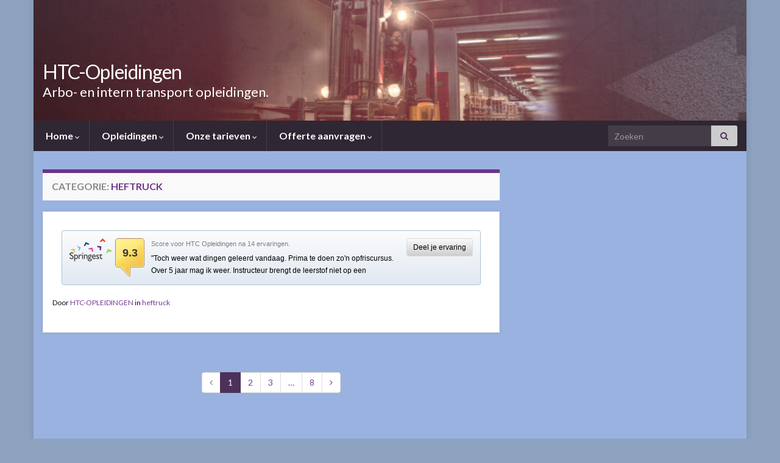

--- FILE ---
content_type: text/html; charset=UTF-8
request_url: https://www.htc-opleidingen.nl/wp/category/heftruck
body_size: 9369
content:
<!DOCTYPE html><!--[if IE 7]>
<html class="ie ie7" lang="nl-NL" prefix="og: http://ogp.me/ns#">
<![endif]-->
<!--[if IE 8]>
<html class="ie ie8" lang="nl-NL" prefix="og: http://ogp.me/ns#">
<![endif]-->
<!--[if !(IE 7) & !(IE 8)]><!-->
<html lang="nl-NL" prefix="og: http://ogp.me/ns#">
<!--<![endif]-->
    <head>
        <meta charset="UTF-8">
        <meta http-equiv="X-UA-Compatible" content="IE=edge">
        <meta name="viewport" content="width=device-width, initial-scale=1">
        <title>heftruck &#8211; HTC-Opleidingen</title>
<meta name='robots' content='max-image-preview:large' />
<link rel="alternate" type="application/rss+xml" title="HTC-Opleidingen &raquo; feed" href="https://www.htc-opleidingen.nl/wp/feed" />
<link rel="alternate" type="application/rss+xml" title="HTC-Opleidingen &raquo; reacties feed" href="https://www.htc-opleidingen.nl/wp/comments/feed" />
<link rel="alternate" type="application/rss+xml" title="HTC-Opleidingen &raquo; heftruck categorie feed" href="https://www.htc-opleidingen.nl/wp/category/heftruck/feed" />
<style id='wp-img-auto-sizes-contain-inline-css' type='text/css'>
img:is([sizes=auto i],[sizes^="auto," i]){contain-intrinsic-size:3000px 1500px}
/*# sourceURL=wp-img-auto-sizes-contain-inline-css */
</style>
<link rel='stylesheet' id='jquery.slimbox-css' href='https://www.htc-opleidingen.nl/wp/wp-content/plugins/slimbox/stylesheets/jquery.slimbox.css?ver=2.03' type='text/css' media='all' />
<style id='wp-emoji-styles-inline-css' type='text/css'>

	img.wp-smiley, img.emoji {
		display: inline !important;
		border: none !important;
		box-shadow: none !important;
		height: 1em !important;
		width: 1em !important;
		margin: 0 0.07em !important;
		vertical-align: -0.1em !important;
		background: none !important;
		padding: 0 !important;
	}
/*# sourceURL=wp-emoji-styles-inline-css */
</style>
<link rel='stylesheet' id='wp-block-library-css' href='https://www.htc-opleidingen.nl/wp/wp-includes/css/dist/block-library/style.min.css?ver=6.9' type='text/css' media='all' />
<style id='global-styles-inline-css' type='text/css'>
:root{--wp--preset--aspect-ratio--square: 1;--wp--preset--aspect-ratio--4-3: 4/3;--wp--preset--aspect-ratio--3-4: 3/4;--wp--preset--aspect-ratio--3-2: 3/2;--wp--preset--aspect-ratio--2-3: 2/3;--wp--preset--aspect-ratio--16-9: 16/9;--wp--preset--aspect-ratio--9-16: 9/16;--wp--preset--color--black: #000000;--wp--preset--color--cyan-bluish-gray: #abb8c3;--wp--preset--color--white: #ffffff;--wp--preset--color--pale-pink: #f78da7;--wp--preset--color--vivid-red: #cf2e2e;--wp--preset--color--luminous-vivid-orange: #ff6900;--wp--preset--color--luminous-vivid-amber: #fcb900;--wp--preset--color--light-green-cyan: #7bdcb5;--wp--preset--color--vivid-green-cyan: #00d084;--wp--preset--color--pale-cyan-blue: #8ed1fc;--wp--preset--color--vivid-cyan-blue: #0693e3;--wp--preset--color--vivid-purple: #9b51e0;--wp--preset--gradient--vivid-cyan-blue-to-vivid-purple: linear-gradient(135deg,rgb(6,147,227) 0%,rgb(155,81,224) 100%);--wp--preset--gradient--light-green-cyan-to-vivid-green-cyan: linear-gradient(135deg,rgb(122,220,180) 0%,rgb(0,208,130) 100%);--wp--preset--gradient--luminous-vivid-amber-to-luminous-vivid-orange: linear-gradient(135deg,rgb(252,185,0) 0%,rgb(255,105,0) 100%);--wp--preset--gradient--luminous-vivid-orange-to-vivid-red: linear-gradient(135deg,rgb(255,105,0) 0%,rgb(207,46,46) 100%);--wp--preset--gradient--very-light-gray-to-cyan-bluish-gray: linear-gradient(135deg,rgb(238,238,238) 0%,rgb(169,184,195) 100%);--wp--preset--gradient--cool-to-warm-spectrum: linear-gradient(135deg,rgb(74,234,220) 0%,rgb(151,120,209) 20%,rgb(207,42,186) 40%,rgb(238,44,130) 60%,rgb(251,105,98) 80%,rgb(254,248,76) 100%);--wp--preset--gradient--blush-light-purple: linear-gradient(135deg,rgb(255,206,236) 0%,rgb(152,150,240) 100%);--wp--preset--gradient--blush-bordeaux: linear-gradient(135deg,rgb(254,205,165) 0%,rgb(254,45,45) 50%,rgb(107,0,62) 100%);--wp--preset--gradient--luminous-dusk: linear-gradient(135deg,rgb(255,203,112) 0%,rgb(199,81,192) 50%,rgb(65,88,208) 100%);--wp--preset--gradient--pale-ocean: linear-gradient(135deg,rgb(255,245,203) 0%,rgb(182,227,212) 50%,rgb(51,167,181) 100%);--wp--preset--gradient--electric-grass: linear-gradient(135deg,rgb(202,248,128) 0%,rgb(113,206,126) 100%);--wp--preset--gradient--midnight: linear-gradient(135deg,rgb(2,3,129) 0%,rgb(40,116,252) 100%);--wp--preset--font-size--small: 14px;--wp--preset--font-size--medium: 20px;--wp--preset--font-size--large: 20px;--wp--preset--font-size--x-large: 42px;--wp--preset--font-size--tiny: 10px;--wp--preset--font-size--regular: 16px;--wp--preset--font-size--larger: 26px;--wp--preset--spacing--20: 0.44rem;--wp--preset--spacing--30: 0.67rem;--wp--preset--spacing--40: 1rem;--wp--preset--spacing--50: 1.5rem;--wp--preset--spacing--60: 2.25rem;--wp--preset--spacing--70: 3.38rem;--wp--preset--spacing--80: 5.06rem;--wp--preset--shadow--natural: 6px 6px 9px rgba(0, 0, 0, 0.2);--wp--preset--shadow--deep: 12px 12px 50px rgba(0, 0, 0, 0.4);--wp--preset--shadow--sharp: 6px 6px 0px rgba(0, 0, 0, 0.2);--wp--preset--shadow--outlined: 6px 6px 0px -3px rgb(255, 255, 255), 6px 6px rgb(0, 0, 0);--wp--preset--shadow--crisp: 6px 6px 0px rgb(0, 0, 0);}:where(.is-layout-flex){gap: 0.5em;}:where(.is-layout-grid){gap: 0.5em;}body .is-layout-flex{display: flex;}.is-layout-flex{flex-wrap: wrap;align-items: center;}.is-layout-flex > :is(*, div){margin: 0;}body .is-layout-grid{display: grid;}.is-layout-grid > :is(*, div){margin: 0;}:where(.wp-block-columns.is-layout-flex){gap: 2em;}:where(.wp-block-columns.is-layout-grid){gap: 2em;}:where(.wp-block-post-template.is-layout-flex){gap: 1.25em;}:where(.wp-block-post-template.is-layout-grid){gap: 1.25em;}.has-black-color{color: var(--wp--preset--color--black) !important;}.has-cyan-bluish-gray-color{color: var(--wp--preset--color--cyan-bluish-gray) !important;}.has-white-color{color: var(--wp--preset--color--white) !important;}.has-pale-pink-color{color: var(--wp--preset--color--pale-pink) !important;}.has-vivid-red-color{color: var(--wp--preset--color--vivid-red) !important;}.has-luminous-vivid-orange-color{color: var(--wp--preset--color--luminous-vivid-orange) !important;}.has-luminous-vivid-amber-color{color: var(--wp--preset--color--luminous-vivid-amber) !important;}.has-light-green-cyan-color{color: var(--wp--preset--color--light-green-cyan) !important;}.has-vivid-green-cyan-color{color: var(--wp--preset--color--vivid-green-cyan) !important;}.has-pale-cyan-blue-color{color: var(--wp--preset--color--pale-cyan-blue) !important;}.has-vivid-cyan-blue-color{color: var(--wp--preset--color--vivid-cyan-blue) !important;}.has-vivid-purple-color{color: var(--wp--preset--color--vivid-purple) !important;}.has-black-background-color{background-color: var(--wp--preset--color--black) !important;}.has-cyan-bluish-gray-background-color{background-color: var(--wp--preset--color--cyan-bluish-gray) !important;}.has-white-background-color{background-color: var(--wp--preset--color--white) !important;}.has-pale-pink-background-color{background-color: var(--wp--preset--color--pale-pink) !important;}.has-vivid-red-background-color{background-color: var(--wp--preset--color--vivid-red) !important;}.has-luminous-vivid-orange-background-color{background-color: var(--wp--preset--color--luminous-vivid-orange) !important;}.has-luminous-vivid-amber-background-color{background-color: var(--wp--preset--color--luminous-vivid-amber) !important;}.has-light-green-cyan-background-color{background-color: var(--wp--preset--color--light-green-cyan) !important;}.has-vivid-green-cyan-background-color{background-color: var(--wp--preset--color--vivid-green-cyan) !important;}.has-pale-cyan-blue-background-color{background-color: var(--wp--preset--color--pale-cyan-blue) !important;}.has-vivid-cyan-blue-background-color{background-color: var(--wp--preset--color--vivid-cyan-blue) !important;}.has-vivid-purple-background-color{background-color: var(--wp--preset--color--vivid-purple) !important;}.has-black-border-color{border-color: var(--wp--preset--color--black) !important;}.has-cyan-bluish-gray-border-color{border-color: var(--wp--preset--color--cyan-bluish-gray) !important;}.has-white-border-color{border-color: var(--wp--preset--color--white) !important;}.has-pale-pink-border-color{border-color: var(--wp--preset--color--pale-pink) !important;}.has-vivid-red-border-color{border-color: var(--wp--preset--color--vivid-red) !important;}.has-luminous-vivid-orange-border-color{border-color: var(--wp--preset--color--luminous-vivid-orange) !important;}.has-luminous-vivid-amber-border-color{border-color: var(--wp--preset--color--luminous-vivid-amber) !important;}.has-light-green-cyan-border-color{border-color: var(--wp--preset--color--light-green-cyan) !important;}.has-vivid-green-cyan-border-color{border-color: var(--wp--preset--color--vivid-green-cyan) !important;}.has-pale-cyan-blue-border-color{border-color: var(--wp--preset--color--pale-cyan-blue) !important;}.has-vivid-cyan-blue-border-color{border-color: var(--wp--preset--color--vivid-cyan-blue) !important;}.has-vivid-purple-border-color{border-color: var(--wp--preset--color--vivid-purple) !important;}.has-vivid-cyan-blue-to-vivid-purple-gradient-background{background: var(--wp--preset--gradient--vivid-cyan-blue-to-vivid-purple) !important;}.has-light-green-cyan-to-vivid-green-cyan-gradient-background{background: var(--wp--preset--gradient--light-green-cyan-to-vivid-green-cyan) !important;}.has-luminous-vivid-amber-to-luminous-vivid-orange-gradient-background{background: var(--wp--preset--gradient--luminous-vivid-amber-to-luminous-vivid-orange) !important;}.has-luminous-vivid-orange-to-vivid-red-gradient-background{background: var(--wp--preset--gradient--luminous-vivid-orange-to-vivid-red) !important;}.has-very-light-gray-to-cyan-bluish-gray-gradient-background{background: var(--wp--preset--gradient--very-light-gray-to-cyan-bluish-gray) !important;}.has-cool-to-warm-spectrum-gradient-background{background: var(--wp--preset--gradient--cool-to-warm-spectrum) !important;}.has-blush-light-purple-gradient-background{background: var(--wp--preset--gradient--blush-light-purple) !important;}.has-blush-bordeaux-gradient-background{background: var(--wp--preset--gradient--blush-bordeaux) !important;}.has-luminous-dusk-gradient-background{background: var(--wp--preset--gradient--luminous-dusk) !important;}.has-pale-ocean-gradient-background{background: var(--wp--preset--gradient--pale-ocean) !important;}.has-electric-grass-gradient-background{background: var(--wp--preset--gradient--electric-grass) !important;}.has-midnight-gradient-background{background: var(--wp--preset--gradient--midnight) !important;}.has-small-font-size{font-size: var(--wp--preset--font-size--small) !important;}.has-medium-font-size{font-size: var(--wp--preset--font-size--medium) !important;}.has-large-font-size{font-size: var(--wp--preset--font-size--large) !important;}.has-x-large-font-size{font-size: var(--wp--preset--font-size--x-large) !important;}
/*# sourceURL=global-styles-inline-css */
</style>

<style id='classic-theme-styles-inline-css' type='text/css'>
/*! This file is auto-generated */
.wp-block-button__link{color:#fff;background-color:#32373c;border-radius:9999px;box-shadow:none;text-decoration:none;padding:calc(.667em + 2px) calc(1.333em + 2px);font-size:1.125em}.wp-block-file__button{background:#32373c;color:#fff;text-decoration:none}
/*# sourceURL=/wp-includes/css/classic-themes.min.css */
</style>
<link rel='stylesheet' id='bootstrap-css' href='https://www.htc-opleidingen.nl/wp/wp-content/themes/graphene/bootstrap/css/bootstrap.min.css?ver=6.9' type='text/css' media='all' />
<link rel='stylesheet' id='font-awesome-css' href='https://www.htc-opleidingen.nl/wp/wp-content/themes/graphene/fonts/font-awesome/css/font-awesome.min.css?ver=6.9' type='text/css' media='all' />
<link rel='stylesheet' id='graphene-css' href='https://www.htc-opleidingen.nl/wp/wp-content/themes/graphene/style.css?ver=2.9.4' type='text/css' media='screen' />
<link rel='stylesheet' id='graphene-responsive-css' href='https://www.htc-opleidingen.nl/wp/wp-content/themes/graphene/responsive.css?ver=2.9.4' type='text/css' media='all' />
<link rel='stylesheet' id='graphene-blocks-css' href='https://www.htc-opleidingen.nl/wp/wp-content/themes/graphene/blocks.css?ver=2.9.4' type='text/css' media='all' />
<script type="text/javascript" src="https://www.htc-opleidingen.nl/wp/wp-includes/js/jquery/jquery.min.js?ver=3.7.1" id="jquery-core-js"></script>
<script type="text/javascript" src="https://www.htc-opleidingen.nl/wp/wp-includes/js/jquery/jquery-migrate.min.js?ver=3.4.1" id="jquery-migrate-js"></script>
<script type="text/javascript" src="https://www.htc-opleidingen.nl/wp/wp-content/plugins/slimbox/javascript/jquery.slimbox.js?ver=2.03" id="jquery.slimbox-js"></script>
<script defer type="text/javascript" src="https://www.htc-opleidingen.nl/wp/wp-content/themes/graphene/bootstrap/js/bootstrap.min.js?ver=2.9.4" id="bootstrap-js"></script>
<script defer type="text/javascript" src="https://www.htc-opleidingen.nl/wp/wp-content/themes/graphene/js/bootstrap-hover-dropdown/bootstrap-hover-dropdown.min.js?ver=2.9.4" id="bootstrap-hover-dropdown-js"></script>
<script defer type="text/javascript" src="https://www.htc-opleidingen.nl/wp/wp-content/themes/graphene/js/bootstrap-submenu/bootstrap-submenu.min.js?ver=2.9.4" id="bootstrap-submenu-js"></script>
<script defer type="text/javascript" src="https://www.htc-opleidingen.nl/wp/wp-content/themes/graphene/js/jquery.infinitescroll.min.js?ver=2.9.4" id="infinite-scroll-js"></script>
<script type="text/javascript" id="graphene-js-extra">
/* <![CDATA[ */
var grapheneJS = {"siteurl":"https://www.htc-opleidingen.nl/wp","ajaxurl":"https://www.htc-opleidingen.nl/wp/wp-admin/admin-ajax.php","templateUrl":"https://www.htc-opleidingen.nl/wp/wp-content/themes/graphene","isSingular":"","enableStickyMenu":"","shouldShowComments":"","commentsOrder":"newest","sliderDisable":"","sliderInterval":"6300","infScrollBtnLbl":"Meer laden","infScrollOn":"","infScrollCommentsOn":"","totalPosts":"8","postsPerPage":"1","isPageNavi":"","infScrollMsgText":"Bezig met ophalen window.grapheneInfScrollItemsPerPage van window.grapheneInfScrollItemsLeft resterende onderdelen ...","infScrollMsgTextPlural":"Bezig met ophalen window.grapheneInfScrollItemsPerPage van window.grapheneInfScrollItemsLeft resterend onderdeel ...","infScrollFinishedText":"Alles geladen!","commentsPerPage":"50","totalComments":"0","infScrollCommentsMsg":"Ophalen window.grapheneInfScrollCommentsPerPage van window.grapheneInfScrollCommentsLeft resterende reacties...","infScrollCommentsMsgPlural":"Ophalen window.grapheneInfScrollCommentsPerPage van window.grapheneInfScrollCommentsLeft resterende reacties...","infScrollCommentsFinishedMsg":"Alle reacties geladen!","disableLiveSearch":"1","txtNoResult":"Geen resultaten gevonden.","isMasonry":""};
//# sourceURL=graphene-js-extra
/* ]]> */
</script>
<script defer type="text/javascript" src="https://www.htc-opleidingen.nl/wp/wp-content/themes/graphene/js/graphene.js?ver=2.9.4" id="graphene-js"></script>
<link rel="https://api.w.org/" href="https://www.htc-opleidingen.nl/wp/wp-json/" /><link rel="alternate" title="JSON" type="application/json" href="https://www.htc-opleidingen.nl/wp/wp-json/wp/v2/categories/1" /><link rel="EditURI" type="application/rsd+xml" title="RSD" href="https://www.htc-opleidingen.nl/wp/xmlrpc.php?rsd" />
<meta name="generator" content="WordPress 6.9" />
<script type="text/javascript">
	jQuery(document).ready(function($){	
	    var select = $('a[href$=".bmp"],a[href$=".gif"],a[href$=".jpg"],a[href$=".jpeg"], a[href$=".png"],a[href$=".BMP"],a[href$=".GIF"],a[href$=".JPG"],a[href$=".JPEG"],a[href$=".PNG"]');
		select.slimbox();
	});
</script>
<style data-context="foundation-flickity-css">/*! Flickity v2.0.2
http://flickity.metafizzy.co
---------------------------------------------- */.flickity-enabled{position:relative}.flickity-enabled:focus{outline:0}.flickity-viewport{overflow:hidden;position:relative;height:100%}.flickity-slider{position:absolute;width:100%;height:100%}.flickity-enabled.is-draggable{-webkit-tap-highlight-color:transparent;tap-highlight-color:transparent;-webkit-user-select:none;-moz-user-select:none;-ms-user-select:none;user-select:none}.flickity-enabled.is-draggable .flickity-viewport{cursor:move;cursor:-webkit-grab;cursor:grab}.flickity-enabled.is-draggable .flickity-viewport.is-pointer-down{cursor:-webkit-grabbing;cursor:grabbing}.flickity-prev-next-button{position:absolute;top:50%;width:44px;height:44px;border:none;border-radius:50%;background:#fff;background:hsla(0,0%,100%,.75);cursor:pointer;-webkit-transform:translateY(-50%);transform:translateY(-50%)}.flickity-prev-next-button:hover{background:#fff}.flickity-prev-next-button:focus{outline:0;box-shadow:0 0 0 5px #09f}.flickity-prev-next-button:active{opacity:.6}.flickity-prev-next-button.previous{left:10px}.flickity-prev-next-button.next{right:10px}.flickity-rtl .flickity-prev-next-button.previous{left:auto;right:10px}.flickity-rtl .flickity-prev-next-button.next{right:auto;left:10px}.flickity-prev-next-button:disabled{opacity:.3;cursor:auto}.flickity-prev-next-button svg{position:absolute;left:20%;top:20%;width:60%;height:60%}.flickity-prev-next-button .arrow{fill:#333}.flickity-page-dots{position:absolute;width:100%;bottom:-25px;padding:0;margin:0;list-style:none;text-align:center;line-height:1}.flickity-rtl .flickity-page-dots{direction:rtl}.flickity-page-dots .dot{display:inline-block;width:10px;height:10px;margin:0 8px;background:#333;border-radius:50%;opacity:.25;cursor:pointer}.flickity-page-dots .dot.is-selected{opacity:1}</style><style data-context="foundation-slideout-css">.slideout-menu{position:fixed;left:0;top:0;bottom:0;right:auto;z-index:0;width:256px;overflow-y:auto;-webkit-overflow-scrolling:touch;display:none}.slideout-menu.pushit-right{left:auto;right:0}.slideout-panel{position:relative;z-index:1;will-change:transform}.slideout-open,.slideout-open .slideout-panel,.slideout-open body{overflow:hidden}.slideout-open .slideout-menu{display:block}.pushit{display:none}</style>		<script>
		   WebFontConfig = {
		      google: { 
		      	families: ["Lato:400,400i,700,700i&display=swap"]		      }
		   };

		   (function(d) {
		      var wf = d.createElement('script'), s = d.scripts[0];
		      wf.src = 'https://ajax.googleapis.com/ajax/libs/webfont/1.6.26/webfont.js';
		      wf.async = true;
		      s.parentNode.insertBefore(wf, s);
		   })(document);
		</script>
	<style type="text/css">
#content, body > .container > .panel-layout, #header {background-color: #9ab2e0}body, blockquote p {color: #101219}.sidebar .sidebar-wrap {background-color: #f9f9f9; border-color: #091099}.sidebar ul li {border-color: #192aac}body{background-image:none}#header .header_title{ font-family:Bell MT;font-size:12pt; }#header .header_desc{ font-family:Bell MT;font-size:12pt; }.entry-content, .sidebar, .comment-entry{ color:#101219; }.carousel, .carousel .item{height:225px}@media (max-width: 991px) {.carousel, .carousel .item{height:250px}}#header{max-height:198px}
</style>
<style type="text/css" id="custom-background-css">
body.custom-background { background-color: #8da2bf; }
</style>
	<link rel="icon" href="https://www.htc-opleidingen.nl/wp/wp-content/uploads/logo-HTC-Opleidingen-150x118.png" sizes="32x32" />
<link rel="icon" href="https://www.htc-opleidingen.nl/wp/wp-content/uploads/logo-HTC-Opleidingen.png" sizes="192x192" />
<link rel="apple-touch-icon" href="https://www.htc-opleidingen.nl/wp/wp-content/uploads/logo-HTC-Opleidingen.png" />
<meta name="msapplication-TileImage" content="https://www.htc-opleidingen.nl/wp/wp-content/uploads/logo-HTC-Opleidingen.png" />
<style>.ios7.web-app-mode.has-fixed header{ background-color: rgba(3,122,221,.88);}</style>    </head>
    <body class="archive category category-heftruck category-1 custom-background wp-custom-logo wp-embed-responsive wp-theme-graphene layout-boxed two_col_left two-columns unequal-content-bgs">
        
        <div class="container boxed-wrapper">
            
            

            <div id="header" class="row">

                <img src="https://www.htc-opleidingen.nl/wp/wp-content/uploads/cropped-MG_6264_HDR_v2-1680x500-1-960x198.jpg" alt="cropped-MG_6264_HDR_v2-1680x500-1.jpg" title="cropped-MG_6264_HDR_v2-1680x500-1.jpg" width="960" height="198" />                
                                                                </div>


                        <nav class="navbar row navbar-inverse">

                <div class="navbar-header align-left">
                		                    <button type="button" class="navbar-toggle collapsed" data-toggle="collapse" data-target="#header-menu-wrap, #secondary-menu-wrap">
	                        <span class="sr-only">Toggle navigatie</span>
	                        <span class="icon-bar"></span>
	                        <span class="icon-bar"></span>
	                        <span class="icon-bar"></span>
	                    </button>
                	                    
                    
                                            <p class="header_title">
                            <a href="https://www.htc-opleidingen.nl/wp" title="Ga terug naar de voorpagina">                                HTC-Opleidingen                            </a>                        </p>
                    
                                                    <p class="header_desc">Arbo- en intern transport opleidingen. </p>
                                            
                                    </div>

                                    <div class="collapse navbar-collapse" id="header-menu-wrap">

            			<ul id="header-menu" class="nav navbar-nav flip"><li id="menu-item-2452" class="menu-item menu-item-type-post_type menu-item-object-page menu-item-home menu-item-has-children menu-item-2452"><a href="https://www.htc-opleidingen.nl/wp/" class="dropdown-toggle has-icon" data-toggle="dropdown" data-submenu="1" data-depth="10" data-hover="dropdown" data-delay="0"><i class="fa fa-https://www.htc-opleidingen.nl/wp/wp-content/plugins/wptouch/resources/icons/elegant/paper.png"></i> Home <i class="fa fa-chevron-down"></i></a>
<ul class="dropdown-menu">
	<li id="menu-item-2436" class="menu-item menu-item-type-post_type menu-item-object-page menu-item-2436"><a href="https://www.htc-opleidingen.nl/wp/home/waarom-htc-opleidingen" class="has-icon"><i class="fa fa-https://www.htc-opleidingen.nl/wp/wp-content/plugins/wptouch/resources/icons/elegant/paper.png"></i> Waarom HTC-Opleidingen</a></li>
	<li id="menu-item-2152" class="menu-item menu-item-type-post_type menu-item-object-page menu-item-2152"><a href="https://www.htc-opleidingen.nl/wp/home/lestijden" class="has-icon"><i class="fa fa-https://www.htc-opleidingen.nl/wp/wp-content/wptouch-data/icons/icandies/phone.png"></i> Contact / Lestijden en openingstijden</a></li>
	<li id="menu-item-2153" class="menu-item menu-item-type-post_type menu-item-object-page menu-item-2153"><a href="https://www.htc-opleidingen.nl/wp/algemene-voorwaarden-2" class="has-icon"><i class="fa fa-https://www.htc-opleidingen.nl/wp/wp-content/wptouch-data/icons/woofunction/warning_32.png"></i> algemene voorwaarden</a></li>
	<li id="menu-item-2465" class="menu-item menu-item-type-post_type menu-item-object-page menu-item-2465"><a href="https://www.htc-opleidingen.nl/wp/privacy-statement" class="has-icon"><i class="fa fa-https://www.htc-opleidingen.nl/wp/wp-content/plugins/wptouch/resources/icons/elegant/paper.png"></i> Privacy statement</a></li>
	<li id="menu-item-2435" class="menu-item menu-item-type-post_type menu-item-object-page menu-item-2435"><a href="https://www.htc-opleidingen.nl/wp/home/wettelijke-verplichtingen-werkgevers" class="has-icon"><i class="fa fa-https://www.htc-opleidingen.nl/wp/wp-content/plugins/wptouch/resources/icons/elegant/paper.png"></i> Wettelijke verplichtingen wergkevers</a></li>
	<li id="menu-item-2437" class="menu-item menu-item-type-post_type menu-item-object-page menu-item-2437"><a href="https://www.htc-opleidingen.nl/wp/oorzaak-ongelukken" class="has-icon"><i class="fa fa-https://www.htc-opleidingen.nl/wp/wp-content/plugins/wptouch/resources/icons/elegant/paper.png"></i> Oorzaak ongelukken</a></li>
	<li id="menu-item-2447" class="menu-item menu-item-type-post_type menu-item-object-page menu-item-2447"><a href="https://www.htc-opleidingen.nl/wp/home/arbo-controle-heftruck-opleidingen" class="has-icon"><i class="fa fa-https://www.htc-opleidingen.nl/wp/wp-content/plugins/wptouch/resources/icons/elegant/paper.png"></i> Arbo controle</a></li>
</ul>
</li>
<li id="menu-item-2149" class="menu-item menu-item-type-post_type menu-item-object-page menu-item-has-children menu-item-2149"><a href="https://www.htc-opleidingen.nl/wp/opleidingen-2" class="dropdown-toggle has-icon" data-toggle="dropdown" data-submenu="1" data-depth="10" data-hover="dropdown" data-delay="0"><i class="fa fa-https://www.htc-opleidingen.nl/wp/wp-content/wptouch-data/icons/custom/studie-icon-150x150.png"></i> Opleidingen <i class="fa fa-chevron-down"></i></a>
<ul class="dropdown-menu">
	<li id="menu-item-2442" class="menu-item menu-item-type-post_type menu-item-object-page menu-item-2442"><a href="https://www.htc-opleidingen.nl/wp/opleidingen-2" class="has-icon"><i class="fa fa-https://www.htc-opleidingen.nl/wp/wp-content/plugins/wptouch/resources/icons/elegant/paper.png"></i> Overzicht opleidingen</a></li>
	<li id="menu-item-2164" class="menu-item menu-item-type-post_type menu-item-object-page menu-item-2164"><a href="https://www.htc-opleidingen.nl/wp/opleidingen-2/heftruck-opleiding-voor-het-heftruck-certificaat" class="has-icon"><i class="fa fa-https://www.htc-opleidingen.nl/wp/wp-content/wptouch-data/icons/custom/hefttruck.png"></i> Heftruck opleiding voor het heftruck certificaat</a></li>
	<li id="menu-item-2169" class="menu-item menu-item-type-post_type menu-item-object-page menu-item-2169"><a href="https://www.htc-opleidingen.nl/wp/opleidingen-2/reachtruck-opleiding-voor-het-certificaat" class="has-icon"><i class="fa fa-https://www.htc-opleidingen.nl/wp/wp-content/wptouch-data/icons/custom/reachtruck.jpg"></i> Reachtruck opleiding voor het reachtruckcertificaat</a></li>
	<li id="menu-item-2166" class="menu-item menu-item-type-post_type menu-item-object-page menu-item-2166"><a href="https://www.htc-opleidingen.nl/wp/opleidingen-2/hoogwerker-opleiding" class="has-icon"><i class="fa fa-https://www.htc-opleidingen.nl/wp/wp-content/wptouch-data/icons/custom/hoogwerker.png"></i> Hoogwerker opleiding voor het certificaat</a></li>
	<li id="menu-item-2163" class="menu-item menu-item-type-post_type menu-item-object-page menu-item-2163"><a href="https://www.htc-opleidingen.nl/wp/opleidingen-2/combitruck-opleiding-voor-het-certificaat" title="opleidingen" class="has-icon"><i class="fa fa-https://www.htc-opleidingen.nl/wp/wp-content/wptouch-data/icons/custom/combitruck.jpg"></i> Combitruck opleiding voor het certificaat</a></li>
	<li id="menu-item-2168" class="menu-item menu-item-type-post_type menu-item-object-page menu-item-2168"><a href="https://www.htc-opleidingen.nl/wp/opleidingen-2/orderpicktruck-cursus-voor-het-orderpicktruck-certificaat" class="has-icon"><i class="fa fa-https://www.htc-opleidingen.nl/wp/wp-content/wptouch-data/icons/custom/orderpicktruck.jpg"></i> Orderpicktruck opleiding voor het certificaat</a></li>
	<li id="menu-item-2194" class="menu-item menu-item-type-post_type menu-item-object-page menu-item-2194"><a href="https://www.htc-opleidingen.nl/wp/opleidingen-2/elektrische-pallettruck-ept" class="has-icon"><i class="fa fa-https://www.htc-opleidingen.nl/wp/wp-content/wptouch-data/icons/custom/ept.png"></i> Elektrische pallettruck opleiding voor het certificaat</a></li>
	<li id="menu-item-2170" class="menu-item menu-item-type-post_type menu-item-object-page menu-item-2170"><a href="https://www.htc-opleidingen.nl/wp/opleidingen-2/stapelaar-opleiding-voor-het-stapelaar-certificaat" class="has-icon"><i class="fa fa-https://www.htc-opleidingen.nl/wp/wp-content/wptouch-data/icons/custom/stapelaar.png"></i> Stapelaar opleiding voor het stapelaar certificaat</a></li>
	<li id="menu-item-2171" class="menu-item menu-item-type-post_type menu-item-object-page menu-item-2171"><a href="https://www.htc-opleidingen.nl/wp/opleidingen-2/vierwegtruck-opleiding-voor-het-certificaat" class="has-icon"><i class="fa fa-https://www.htc-opleidingen.nl/wp/wp-content/wptouch-data/icons/custom/vierwegtruck.png"></i> Vierwegtruck opleiding voor het certificaat</a></li>
	<li id="menu-item-2172" class="menu-item menu-item-type-post_type menu-item-object-page menu-item-2172"><a href="https://www.htc-opleidingen.nl/wp/opleidingen-2/zijlader-opleiding-voor-het-certificaat" class="has-icon"><i class="fa fa-https://www.htc-opleidingen.nl/wp/wp-content/wptouch-data/icons/custom/zijlader.jpg"></i> Zijlader opleiding voor het certificaat</a></li>
</ul>
</li>
<li id="menu-item-2150" class="menu-item menu-item-type-post_type menu-item-object-page menu-item-has-children menu-item-2150"><a href="https://www.htc-opleidingen.nl/wp/prijzen" class="dropdown-toggle has-icon" data-toggle="dropdown" data-submenu="1" data-depth="10" data-hover="dropdown" data-delay="0"><i class="fa fa-https://www.htc-opleidingen.nl/wp/wp-content/wptouch-data/icons/custom/euroteken.gif"></i> Onze tarieven <i class="fa fa-chevron-down"></i></a>
<ul class="dropdown-menu">
	<li id="menu-item-2178" class="menu-item menu-item-type-post_type menu-item-object-page menu-item-2178"><a href="https://www.htc-opleidingen.nl/wp/prijzen/incompany-opleidingen" class="has-icon"><i class="fa fa-https://www.htc-opleidingen.nl/wp/wp-content/wptouch-data/icons/custom/eoroteken-pictogram.jpg"></i> In-company opleidingen prijzen</a></li>
	<li id="menu-item-2179" class="menu-item menu-item-type-post_type menu-item-object-page menu-item-2179"><a href="https://www.htc-opleidingen.nl/wp/prijzen/incompany-opleidingen/prijzen-heftruck-cursus-in-company" class="has-icon"><i class="fa fa-https://www.htc-opleidingen.nl/wp/wp-content/wptouch-data/icons/custom/hefttruck.png"></i> Heftruck cursus in-company</a></li>
	<li id="menu-item-2184" class="menu-item menu-item-type-post_type menu-item-object-page menu-item-2184"><a href="https://www.htc-opleidingen.nl/wp/prijzen/incompany-opleidingen/reachtruck" class="has-icon"><i class="fa fa-https://www.htc-opleidingen.nl/wp/wp-content/wptouch-data/icons/custom/reachtruck.jpg"></i> Reachtruck cursus in-company</a></li>
	<li id="menu-item-2185" class="menu-item menu-item-type-post_type menu-item-object-page menu-item-2185"><a href="https://www.htc-opleidingen.nl/wp/prijzen/incompany-opleidingen/heftruck-en-reachtruck" class="has-icon"><i class="fa fa-https://www.htc-opleidingen.nl/wp/wp-content/wptouch-data/icons/custom/combicursus-heftruck-en-reachtruck-3.jpg"></i> Hef- en reachtruck combi training in-company</a></li>
	<li id="menu-item-2186" class="menu-item menu-item-type-post_type menu-item-object-page menu-item-2186"><a href="https://www.htc-opleidingen.nl/wp/prijzen/incompany-opleidingen/hoogwerker" class="has-icon"><i class="fa fa-https://www.htc-opleidingen.nl/wp/wp-content/wptouch-data/icons/custom/hoogwerker.png"></i> Hoogwerker cursus in-company</a></li>
	<li id="menu-item-2180" class="menu-item menu-item-type-post_type menu-item-object-page menu-item-2180"><a href="https://www.htc-opleidingen.nl/wp/prijzen/incompany-opleidingen/prijzen-orderpicktruck-cursus" class="has-icon"><i class="fa fa-https://www.htc-opleidingen.nl/wp/wp-content/wptouch-data/icons/custom/orderpicktruck.jpg"></i> Orderpicktruck cursus in-company</a></li>
	<li id="menu-item-2182" class="menu-item menu-item-type-post_type menu-item-object-page menu-item-2182"><a href="https://www.htc-opleidingen.nl/wp/prijzen/incompany-opleidingen/prijzen-vierwegtruck-cursus-in-company" class="has-icon"><i class="fa fa-https://www.htc-opleidingen.nl/wp/wp-content/wptouch-data/icons/custom/vierwegtruck.png"></i> Vierwegtruck cursus in-company</a></li>
	<li id="menu-item-2183" class="menu-item menu-item-type-post_type menu-item-object-page menu-item-2183"><a href="https://www.htc-opleidingen.nl/wp/prijzen/incompany-opleidingen/prijzen-zijlader-opleiding-in-company" class="has-icon"><i class="fa fa-https://www.htc-opleidingen.nl/wp/wp-content/wptouch-data/icons/custom/zijlader.jpg"></i> Zijlader cursus in-company</a></li>
	<li id="menu-item-2253" class="menu-item menu-item-type-post_type menu-item-object-page menu-item-2253"><a href="https://www.htc-opleidingen.nl/wp/prijzen/incompany-opleidingen/prijzen-combitruck-cursus-hoogbouwtruck-cursus" class="has-icon"><i class="fa fa-https://www.htc-opleidingen.nl/wp/wp-content/wptouch-data/icons/custom/combitruck.jpg"></i> Combitruck cursus / Hoogbouwtruck cursus</a></li>
	<li id="menu-item-2229" class="menu-item menu-item-type-post_type menu-item-object-page menu-item-2229"><a href="https://www.htc-opleidingen.nl/wp/prijzen/incompany-opleidingen/prijzen-elektrische-pallettruck-cursus" class="has-icon"><i class="fa fa-https://www.htc-opleidingen.nl/wp/wp-content/wptouch-data/icons/custom/ept.png"></i> Elektrische pallettruck cursus in-company</a></li>
	<li id="menu-item-2230" class="menu-item menu-item-type-post_type menu-item-object-page menu-item-2230"><a href="https://www.htc-opleidingen.nl/wp/prijzen/incompany-opleidingen/prijzen-stapelaar-cursus" class="has-icon"><i class="fa fa-https://www.htc-opleidingen.nl/wp/wp-content/wptouch-data/icons/custom/stapelaar.png"></i> Elektrische stapelaar cursus in-company</a></li>
</ul>
</li>
<li id="menu-item-2154" class="menu-item menu-item-type-post_type menu-item-object-page menu-item-has-children menu-item-2154"><a href="https://www.htc-opleidingen.nl/wp/contact" class="dropdown-toggle has-icon" data-toggle="dropdown" data-submenu="1" data-depth="10" data-hover="dropdown" data-delay="0"><i class="fa fa-https://www.htc-opleidingen.nl/wp/wp-content/plugins/wptouch/resources/icons/elegant/questions.png"></i> Offerte aanvragen <i class="fa fa-chevron-down"></i></a>
<ul class="dropdown-menu">
	<li id="menu-item-2158" class="menu-item menu-item-type-custom menu-item-object-custom menu-item-2158"><a href="http://www.htc-opleidingen.nl/wp/agenda-open-inschrijving-utrecht" class="has-icon"><i class="fa fa-https://www.htc-opleidingen.nl/wp/wp-content/wptouch-data/icons/addicted-flavor/ical.png"></i> Agenda open inschrijving Utrecht</a></li>
	<li id="menu-item-2441" class="menu-item menu-item-type-post_type menu-item-object-page menu-item-2441"><a href="https://www.htc-opleidingen.nl/wp/inschrijfformulier-open-inschrijving-utrecht" class="has-icon"><i class="fa fa-https://www.htc-opleidingen.nl/wp/wp-content/plugins/wptouch/resources/icons/elegant/paper.png"></i> Inschrijfformulier</a></li>
</ul>
</li>
</ul>                        
            			                            <div id="top_search" class="navbar-form navbar-right">
                                <form class="searchform" method="get" action="https://www.htc-opleidingen.nl/wp">
	<div class="input-group">
		<div class="form-group live-search-input">
			<label for="s" class="screen-reader-text">Search for:</label>
		    <input type="text" id="s" name="s" class="form-control" placeholder="Zoeken">
		    		</div>
	    <span class="input-group-btn">
	    	<button class="btn btn-default" type="submit"><i class="fa fa-search"></i></button>
	    </span>
    </div>
    </form>                                                            </div>
                                                
                                            </div>
                
                                    
                            </nav>

            
            <div id="content" class="clearfix hfeed row">
                
                    
                                        
                    <div id="content-main" class="clearfix content-main col-md-8">
                    
    <h1 class="page-title archive-title">
        Categorie: <span>heftruck</span>    </h1>
    
        
    <div class="entries-wrapper">
    
                

<div id="post-2276" class="clearfix post post-2276 type-post status-publish format-standard hentry category-heftruck nodate item-wrap">
		
	<div class="entry clearfix">
    
    			        
		        <h2 class="post-title entry-title">
			<a href="https://www.htc-opleidingen.nl/wp/lees-ervaringen-met-htc-opleidingen-op-springest" rel="bookmark" title="Permanente koppeling naar Lees ervaringen met HTC Opleidingen op Springest…">
				<div class="springest-review-widget"><a href="//www.springest.nl/htc-opleidingen#ervaringen">Lees ervaringen met HTC Opleidingen op Springest…</a></div><script src="//www.springest.nl/reviewwidget.js" async></script>            </a>
			        </h2>
		
					    <ul class="post-meta entry-meta clearfix">
	    		        <li class="byline">
	        	Door <span class="author"><a href="https://www.htc-opleidingen.nl/wp/author/admin" rel="author">HTC-OPLEIDINGEN</a></span><span class="entry-cat"> in <span class="terms"><a class="term term-category term-1" href="https://www.htc-opleidingen.nl/wp/category/heftruck">heftruck</a></span></span>	        </li>
	        	    </ul>
    		
				<div class="entry-content clearfix">
			
													
			
                				                
								
						
						
						
		</div>
		
			</div>
</div>

 

    </div>
    
    	<div class="pagination-wrapper">
		<ul class="pagination">
			<li class="disabled"><span class="page-numbers"><i class="fa fa-angle-left"></i></span></li>			<li class="active"><span aria-current="page" class="page-numbers current">1</span></li><li><a class="page-numbers" href="https://www.htc-opleidingen.nl/wp/category/heftruck/page/2">2</a></li><li><a class="page-numbers" href="https://www.htc-opleidingen.nl/wp/category/heftruck/page/3">3</a></li><li><span class="page-numbers dots">&hellip;</span></li><li><a class="page-numbers" href="https://www.htc-opleidingen.nl/wp/category/heftruck/page/8">8</a></li><li><a class="next page-numbers" href="https://www.htc-opleidingen.nl/wp/category/heftruck/page/2"><i class="fa fa-angle-right"></i></a></li>		</ul>
	</div>
	
  

                </div><!-- #content-main -->
        
            
<div id="sidebar1" class="sidebar sidebar-right widget-area col-md-4">

	
        
        
    
</div><!-- #sidebar1 -->        
        
    </div><!-- #content -->




<div id="footer" class="row default-footer">
    
        
            
            <div class="copyright-developer">
                                    <div id="copyright">
                        <p>&copy; 2026 HTC-Opleidingen.</p>                    </div>
                
                                    <div id="developer">
                        <p>
                                                        Gemaakt met <i class="fa fa-heart"></i> door <a href="https://www.graphene-theme.com/" rel="nofollow">Graphene Themes</a>.                        </p>

                                            </div>
                            </div>

        
                
    </div><!-- #footer -->


</div><!-- #container -->

<script type="speculationrules">
{"prefetch":[{"source":"document","where":{"and":[{"href_matches":"/wp/*"},{"not":{"href_matches":["/wp/wp-*.php","/wp/wp-admin/*","/wp/wp-content/uploads/*","/wp/wp-content/*","/wp/wp-content/plugins/*","/wp/wp-content/themes/graphene/*","/wp/*\\?(.+)"]}},{"not":{"selector_matches":"a[rel~=\"nofollow\"]"}},{"not":{"selector_matches":".no-prefetch, .no-prefetch a"}}]},"eagerness":"conservative"}]}
</script>
<!-- Powered by WPtouch: 4.3.62 -->		<a href="#" id="back-to-top" title="Back to top"><i class="fa fa-chevron-up"></i></a>
	<script defer type="text/javascript" src="https://www.htc-opleidingen.nl/wp/wp-includes/js/comment-reply.min.js?ver=6.9" id="comment-reply-js" async="async" data-wp-strategy="async" fetchpriority="low"></script>
<script id="wp-emoji-settings" type="application/json">
{"baseUrl":"https://s.w.org/images/core/emoji/17.0.2/72x72/","ext":".png","svgUrl":"https://s.w.org/images/core/emoji/17.0.2/svg/","svgExt":".svg","source":{"concatemoji":"https://www.htc-opleidingen.nl/wp/wp-includes/js/wp-emoji-release.min.js?ver=6.9"}}
</script>
<script type="module">
/* <![CDATA[ */
/*! This file is auto-generated */
const a=JSON.parse(document.getElementById("wp-emoji-settings").textContent),o=(window._wpemojiSettings=a,"wpEmojiSettingsSupports"),s=["flag","emoji"];function i(e){try{var t={supportTests:e,timestamp:(new Date).valueOf()};sessionStorage.setItem(o,JSON.stringify(t))}catch(e){}}function c(e,t,n){e.clearRect(0,0,e.canvas.width,e.canvas.height),e.fillText(t,0,0);t=new Uint32Array(e.getImageData(0,0,e.canvas.width,e.canvas.height).data);e.clearRect(0,0,e.canvas.width,e.canvas.height),e.fillText(n,0,0);const a=new Uint32Array(e.getImageData(0,0,e.canvas.width,e.canvas.height).data);return t.every((e,t)=>e===a[t])}function p(e,t){e.clearRect(0,0,e.canvas.width,e.canvas.height),e.fillText(t,0,0);var n=e.getImageData(16,16,1,1);for(let e=0;e<n.data.length;e++)if(0!==n.data[e])return!1;return!0}function u(e,t,n,a){switch(t){case"flag":return n(e,"\ud83c\udff3\ufe0f\u200d\u26a7\ufe0f","\ud83c\udff3\ufe0f\u200b\u26a7\ufe0f")?!1:!n(e,"\ud83c\udde8\ud83c\uddf6","\ud83c\udde8\u200b\ud83c\uddf6")&&!n(e,"\ud83c\udff4\udb40\udc67\udb40\udc62\udb40\udc65\udb40\udc6e\udb40\udc67\udb40\udc7f","\ud83c\udff4\u200b\udb40\udc67\u200b\udb40\udc62\u200b\udb40\udc65\u200b\udb40\udc6e\u200b\udb40\udc67\u200b\udb40\udc7f");case"emoji":return!a(e,"\ud83e\u1fac8")}return!1}function f(e,t,n,a){let r;const o=(r="undefined"!=typeof WorkerGlobalScope&&self instanceof WorkerGlobalScope?new OffscreenCanvas(300,150):document.createElement("canvas")).getContext("2d",{willReadFrequently:!0}),s=(o.textBaseline="top",o.font="600 32px Arial",{});return e.forEach(e=>{s[e]=t(o,e,n,a)}),s}function r(e){var t=document.createElement("script");t.src=e,t.defer=!0,document.head.appendChild(t)}a.supports={everything:!0,everythingExceptFlag:!0},new Promise(t=>{let n=function(){try{var e=JSON.parse(sessionStorage.getItem(o));if("object"==typeof e&&"number"==typeof e.timestamp&&(new Date).valueOf()<e.timestamp+604800&&"object"==typeof e.supportTests)return e.supportTests}catch(e){}return null}();if(!n){if("undefined"!=typeof Worker&&"undefined"!=typeof OffscreenCanvas&&"undefined"!=typeof URL&&URL.createObjectURL&&"undefined"!=typeof Blob)try{var e="postMessage("+f.toString()+"("+[JSON.stringify(s),u.toString(),c.toString(),p.toString()].join(",")+"));",a=new Blob([e],{type:"text/javascript"});const r=new Worker(URL.createObjectURL(a),{name:"wpTestEmojiSupports"});return void(r.onmessage=e=>{i(n=e.data),r.terminate(),t(n)})}catch(e){}i(n=f(s,u,c,p))}t(n)}).then(e=>{for(const n in e)a.supports[n]=e[n],a.supports.everything=a.supports.everything&&a.supports[n],"flag"!==n&&(a.supports.everythingExceptFlag=a.supports.everythingExceptFlag&&a.supports[n]);var t;a.supports.everythingExceptFlag=a.supports.everythingExceptFlag&&!a.supports.flag,a.supports.everything||((t=a.source||{}).concatemoji?r(t.concatemoji):t.wpemoji&&t.twemoji&&(r(t.twemoji),r(t.wpemoji)))});
//# sourceURL=https://www.htc-opleidingen.nl/wp/wp-includes/js/wp-emoji-loader.min.js
/* ]]> */
</script>
</body>
</html>

--- FILE ---
content_type: text/javascript; charset=utf-8
request_url: https://www.springest.nl/htc-opleidingen/reviews.jsonp?id=138089
body_size: 3039
content:
/**/SpringestReviewWidget({"random_id":138089,"average":"9.3214285714285714","amount":14,"reviews":[{"TrainingReview":{"id":218761,"description":"Nu voor de 3e keer een heftruck certificaat moeten halen in mijn leven. Eerder bij HTC gedaan en toch ook nu weer opgefrist wat betreft de regeltjes. Chris geeft de cursus op een leuke manier en is niet zo'n autoritaire man die ik de eerste keer bij de EVO had. Prima opleider dus.","rating":"10.0"}},{"TrainingReview":{"id":218745,"description":"Toch weer wat dingen geleerd vandaag. Prima te doen zo'n opfriscursus. Over 5 jaar mag ik weer. Instructeur brengt de leerstof niet op een doodsaaie manier zoals ik al wel eerder heb ervaren.","rating":"10.0"}},{"TrainingReview":{"id":139119,"description":"Ik had nog geen ervaring met de reachtruck. Na een dag de cursus gevolgd te hebben had ik het best aardig onder de knie. Nu ervaring gaan opbouwen bij het bedrijf waar ik werk. Top training. ","rating":"9.0"}},{"TrainingReview":{"id":114554,"description":"Samen met een groep collega's naar HTC-Opleidingen gegaan en een goede les gehad. Ook de ervaren collega's weer eens flink op de vingers getikt door de instructeur dat ze achter zich moeten kijken voordat ze gaan rijden hahahaha. Ik voel me weer een stuk veiliger nu ze weer wakker zijn","rating":"8.0"}},{"TrainingReview":{"id":114498,"description":"De herhaling vaker gedaan bij andere opleiders, maar deze was zowaar eens niet saai. Komt niet vaak voor dat ik als verantwoordelijke voor trainingen voor ons personeel positieve geluiden te horen kreeg over een cursus.  Dus bij deze een dikke duim en zeker een aanwinst in ons bestand. De volgende groep gaat ook gebruik maken van Htc-opleidingen. ","rating":"10.0"}},{"TrainingReview":{"id":114485,"description":"Prima cursus!\r\nIk had al wat ervaring en heb de basis cursus heftruck in 1 dag afgerond.\r\nIk zit er aan te denken om de reachtruck cursus ook te gaan volgen\r\nDe sfeer was goed en een duidelijke uitleg gehad.\r\nTot over 5 jaar!","rating":"10.0"}},{"TrainingReview":{"id":114484,"description":"Prima cursus!\r\nIk had al wat ervaring met de heftruck en heb de basiscursus in 1 dag afgerond.\r\n\r\nGoede sfeer en duidelijke uitleg gehad.\r\nIk zit er aan te denken om ook de reachtruck cursus te gaan volgen. In ieder geval\r\nTot over 5 jaar!","rating":"10.0"}},{"TrainingReview":{"id":3826,"description":"Ik vind het een goede zaak dat de training ook op de werkplek gedaan kan worden. Het was een leerzame ervaring.","rating":"10.0"}},{"TrainingReview":{"id":3541,"description":"Goede cursus voor beginners (zoals ik zelf) en ervaren mensen, mijn collega\\'s. Een duidelijke manier van les geven en een leuke praktijk sessie met uiteraard de slalom en stelling oefeningen.\u003cbr\u003eVerder eigenlijk niets aan toe te voegen, gewoon een leuke duidelijke les gehad waar we echt wel iets aan hebben in de toekomst.","rating":"8.5"}},{"TrainingReview":{"id":3279,"description":"Een goede basiscursus veilig werken met de heftruck die incompany gegeven wordt; prijs kwaliteit is aardig goed te noemen","rating":"6.8"}}],"institute_name":"HTC Opleidingen"})

--- FILE ---
content_type: text/javascript; charset=utf-8
request_url: https://www.springest.nl/reviewwidget.js
body_size: 50251
content:
(function() {

  if (typeof window.SpringestReviewWidget != 'undefined') {
    if (typeof console != 'undefined' && typeof console.info != 'undefined') {
      console.info('Please load the Springest review widget JavaScript code only once.');
      console.info('You can copy the DIV element with different options, and put the <script ..></script> code just before the </body>');
    }

    return;
  }

  var important = /*@cc_on @_jscript_version <= 5.8 ? true : false || @*/ false,
  elms = [],
  lightbox = null,
  iframeElm = null,
  reviewTimers = {},
  reviewAnimating = {},
  ie6 = /*@cc_on (@_jscript_version <= 5.6 || (@_jscript_version == 5.7 && !window.XMLHttpRequest)) ? true : false || @*/ false,
  ie7 = /*@cc_on (@_jscript_version == 5.7 && window.XMLHttpRequest) ? true : false || @*/ false,
  ie9 = /*@cc_on @_jscript_version <= 9.0 ? true : false || @*/ false;

  /* Format a CSS string for IE6-8 */
  function css(styles) {
    return important ? styles.replace(/\!important/g, '') : styles;
  };


  /**
   * Sets the CSS for an elm.
   * Args:
   * When 2 args the first will be the element, the second an object with propvalues
   * When 3 args the first will be the element, the secont the prop and the third the value
   **/
   function setCss() {
    if (arguments.length == 3) {
      var obj = {};
      obj[arguments[1]] = arguments[2];
    } else {
      var obj = arguments[1];
    }

    var elm = arguments[0],
    val;

    for (var prop in obj) if (obj.hasOwnProperty(prop)) {
      val = obj[prop];

      if (prop == 'float') {
        elm.style['cssFloat'] = val;
        elm.style['styleFloat'] = val;

        if (!important && typeof elm.style.setProperty != 'undefined') {
          elm.style.setProperty('float', val, 'important');
        }

        continue;
      }

      if (important && prop.indexOf('-') != -1) {
        prop = prop.replace(/(\-[a-z])/g, function(match) {
          return match.substring(1).toUpperCase();
        })
      }

      elm.style[prop] = val;

      if (!important && typeof elm.style.setProperty != 'undefined') {
        if (ie9 && prop == 'opacity') return;
        elm.style.setProperty(prop, val, 'important');
      }
    }
  };

  /* Get a parameter from the classname.*/
  function getClassParam(elm, param) {
    var elmsClass = elm.className;

    if (!elmsClass) return false;

    /* Double slashes because of string conversion */
    var regex = new RegExp('springest\\-review\\-widget\\-' + param.replace(/\-/g, '\\\-') + ':([a-zA-Z0-9]+)', 'g'),
    matches = regex.exec(elmsClass);

    if (!matches || matches.length <= 1) return false;
    return matches[1];
  };

  /* Recursively fade an element in or out and provide a callback */
  function fade(elm, inOrOut, steps, step, time, callback) {
    if (step == 0 && inOrOut == 'in') {
      setCss(elm, 'display', 'block');
    }

    if (ie7) {
      step = steps;
    }

    var opacity = inOrOut == 'in' ? step / steps : 1 - (step / steps);

    setOpacity(elm, opacity);

    if (step < steps) {
      setTimeout(function() {
        if (callback)
          fade(elm, inOrOut, steps, step + 1, time, callback);
        else
          fade(elm, inOrOut, steps, step + 1, time);
      }, time / steps);
    }
    else {
      if (inOrOut == 'out') {
        setCss(elm, 'display', 'none');
      }

      if (callback) {
        callback(elm);
      }
    }
  };

  /* Set the opacity for an element to a specified one. */
  function setOpacity(elm, opc) {
    var filterOpacity = (opc * 100);

    if (! ie9) {
      setCss(elm, {
        '-ms-filter': 'progid:DXImageTransform.Microsoft.Chroma(color="white") progid:DXImageTransform.Microsoft.Alpha(opacity='+filterOpacity+')',
        filter: 'progid:DXImageTransform.Microsoft.Chroma(color="white") progid:DXImageTransform.Microsoft.Alpha(opacity=' + filterOpacity + ')',
        opacity: opc
      });
    } else {
      setCss(elm, {
        opacity: opc
      });
    }
  };

  /* Initiates the page, loops through all divs and makes the springest ones a widget */
  function init() {
    var divElms = document.getElementsByTagName('div'),
    divElm = null;

    for (var i = 0, l = divElms.length; i < l; ++i) {
      divElm = divElms[i];

      if (divElm.className.indexOf('springest-review-widget') == -1) continue;

      elms.push(divElm);

      initElm(divElm);
    }
  };

  /* Creates the HTML for each widget */
  function initElm(divElm) {
    var links = divElm.getElementsByTagName('a'),
    linkElm = null,
    divId = null;

    for(var i = 0; i < links.length; i++) {
      if(links[i].href.indexOf('springest.') != -1) {
        linkElm = links[i];
      }
    }

    if (!linkElm) return;

    while (true) {
      divId = Math.round(Math.random() * 1000000);

      if (!document.getElementById('springest-review-widget-' + divId))
        break;
    }

    divElm.id = 'springest-review-widget-' + divId;

    function requestReviews() {
      var scriptElm = document.createElement('script');
      var src = linkElm.href.split('#')[0];
      src = src.replace('about:blank', '');
      scriptElm.src = src + '/reviews.jsonp?id=' + divId;
      scriptElm.type = 'text/javascript';
      scriptElm.async = true;

      document.body.appendChild(scriptElm);
    }

    if (! ie6) {
      requestReviews();
    } else {
      if (document.readyState == 'complete') {
        requestReviews();
      } else {
        if (window.addEventListener) {
          window.addEventListener('load', requestReviews, false);
        }
        else if (window.attachEvent) {
          window.attachEvent('onload', requestReviews);
        }
      }
    }

    divElm.setAttribute('data-href', linkElm.href);
    divElm.removeChild(linkElm);

    divElm.style.cssText = css("bottom:0 !important; clear:none !important; color:#333 !important; display:block !important; float:none !important; font-family:Arial, Helvetica, sans-serif !important; font-size:1em !important; font-style:normal !important; font-variant:normal !important; font-weight:normal !important; height:auto !important; left:0 !important; letter-spacing:normal !important; line-height:normal !important; list-style-image:none !important; list-style-position:outside !important; list-style-type:disc !important; margin-bottom:15px !important; margin-left:15px !important; margin-right:15px !important; margin-top:15px !important; overflow:hidden !important; padding-bottom:12px !important; padding-left:12px !important; padding-right:12px !important; padding-top:12px !important; position:static !important; right:0 !important; text-align:left !important; text-decoration:none !important; text-indent:0 !important; text-transform:none !important; top:0 !important; vertical-align:baseline !important; visibility:visible !important; white-space:normal !important; width:auto !important; word-spacing:normal !important; z-index:auto !important; background-color:transparent !important; background-attachment:scroll !important; background-image:none !important; background-position:0 0 !important; background-repeat:repeat !important; border-bottom-color:transparent !important; border-bottom-style:none !important; border-bottom-width:0 !important; border-left-color:transparent !important; border-left-style:none !important; border-left-width:0 !important; border-right-color:transparent !important; border-right-style:none !important; border-right-width:0 !important; border-top-color:transparent !important; border-top-style:none !important; border-top-width:0 !important; border-bottom-color:#B0C2D1 !important; border-bottom-style:solid !important; border-bottom-width:1px !important; border-left-color:#B0C2D1 !important; border-left-style:solid !important; border-left-width:1px !important; border-right-color:#B0C2D1 !important; border-right-style:solid !important; border-right-width:1px !important; border-top-color:#B0C2D1 !important; border-top-style:solid !important; border-top-width:1px !important; background-color:#E1E9F2 !important; background-image:url(https://www.springest.nl/images/widget/review-widget-background.png) !important; background-repeat:repeat-x !important; background-size:100% 100% !important; border:1px solid #B0C2D1 !important; cursor:pointer !important; margin:15px !important; padding:12px !important; zoom:1 !important; ");

    var backgroundColor = getClassParam(divElm, 'bg'),
    borderColor = getClassParam(divElm, 'border'),
    textColor = getClassParam(divElm, 'text'),
    roundedCorners = getClassParam(divElm, 'not-rounded') !== 'true',
    width = parseInt(getClassParam(divElm, 'width'), 10);

    if (!isNaN(width)) {
      width -= 26;
      setCss(divElm, 'width', width + 'px');
    }

    if (roundedCorners) {
      setCss(divElm, {
        'border-badius': '4px',
        '-moz-border-radius': '4px',
        '-webkit-border-radius': '4px'
      });
    }

    if (backgroundColor)
      setCss(divElm, 'background-color', '#' + backgroundColor);

    if (borderColor)
      setCss(divElm, 'border-color', '#' + borderColor);

    if (textColor)
      setCss(divElm, 'color', '#' + textColor);

    if (window.addEventListener) {
      window.addEventListener('resize', function(){SpringestReviewWidgetResize(divElm);}, false);
    }
    else if (window.attachEvent && !ie6) {
      window.attachEvent('onresize', function(){SpringestReviewWidgetResize(divElm);});
    }

    var springestLogoElm = document.createElement('img');
    springestLogoElm.src = 'https://www.springest.nl/images/logo-springest-review-widget.png';
    springestLogoElm.className = 'springest-review-widget-logo';
    springestLogoElm.style.cssText = css("bottom:0 !important; clear:none !important; color:#000 !important; display:inline !important; float:left !important; font-family:Arial, Helvetica, sans-serif !important; font-size:1em !important; font-style:normal !important; font-variant:normal !important; font-weight:normal !important; height:38px !important; left:0 !important; letter-spacing:normal !important; line-height:normal !important; list-style-image:none !important; list-style-position:outside !important; list-style-type:disc !important; margin-bottom:10px !important; margin-left:0 !important; margin-right:5px !important; margin-top:0 !important; overflow:visible !important; padding-bottom:0 !important; padding-left:0 !important; padding-right:0 !important; padding-top:0 !important; position:static !important; right:0 !important; text-align:left !important; text-decoration:none !important; text-indent:0 !important; text-transform:none !important; top:0 !important; vertical-align:baseline !important; visibility:visible !important; white-space:normal !important; width:70px !important; word-spacing:normal !important; z-index:auto !important; background-color:transparent !important; background-attachment:scroll !important; background-image:none !important; background-position:0 0 !important; background-repeat:repeat !important; border-bottom-color:transparent !important; border-bottom-style:none !important; border-bottom-width:0 !important; border-left-color:transparent !important; border-left-style:none !important; border-left-width:0 !important; border-right-color:transparent !important; border-right-style:none !important; border-right-width:0 !important; border-top-color:transparent !important; border-top-style:none !important; border-top-width:0 !important; margin:0 5px 10px 0 !important; ");
    divElm.appendChild(springestLogoElm);

    var noReviewsPElm = document.createElement('p');
    noReviewsPElm.innerHTML = "Je helpt hiermee anderen kiezen.";
    noReviewsPElm.className = 'springest-review-widget-no-reviews';
    noReviewsPElm.style.cssText = css("bottom:0 !important; clear:none !important; color:#333 !important; display:block !important; float:none !important; font-family:Arial, Helvetica, sans-serif !important; font-size:1em !important; font-style:normal !important; font-variant:normal !important; font-weight:normal !important; height:auto !important; left:0 !important; letter-spacing:normal !important; line-height:normal !important; list-style-image:none !important; list-style-position:outside !important; list-style-type:disc !important; margin-bottom:0 !important; margin-left:0 !important; margin-right:0 !important; margin-top:0 !important; overflow:visible !important; padding-bottom:0 !important; padding-left:0 !important; padding-right:0 !important; padding-top:0 !important; position:static !important; right:0 !important; text-align:left !important; text-decoration:none !important; text-indent:0 !important; text-transform:none !important; top:0 !important; vertical-align:baseline !important; visibility:visible !important; white-space:normal !important; width:auto !important; word-spacing:normal !important; z-index:auto !important; background-color:transparent !important; background-attachment:scroll !important; background-image:none !important; background-position:0 0 !important; background-repeat:repeat !important; border-bottom-color:transparent !important; border-bottom-style:none !important; border-bottom-width:0 !important; border-left-color:transparent !important; border-left-style:none !important; border-left-width:0 !important; border-right-color:transparent !important; border-right-style:none !important; border-right-width:0 !important; border-top-color:transparent !important; border-top-style:none !important; border-top-width:0 !important; font-size:12px !important; line-height:20px !important; margin-bottom:10px !important; ");
    divElm.appendChild(noReviewsPElm);

    if (getClassParam(divElm, 'no-share-button') !== 'true') {
      var buttonElm = document.createElement('a');
      buttonElm.href = '#';
      buttonElm.innerHTML = "Deel je ervaring";
      buttonElm.className = 'springest-review-widget-cta';
      buttonElm.style.cssText = css("bottom:0 !important; clear:none !important; color:#000 !important; display:block !important; float:none !important; font-family:Arial, Helvetica, sans-serif !important; font-size:1em !important; font-style:normal !important; font-variant:normal !important; font-weight:normal !important; height:auto !important; left:0 !important; letter-spacing:normal !important; line-height:normal !important; list-style-image:none !important; list-style-position:outside !important; list-style-type:disc !important; margin-bottom:0 !important; margin-left:auto !important; margin-right:auto !important; margin-top:0 !important; overflow:visible !important; padding-bottom:7px !important; padding-left:10px !important; padding-right:10px !important; padding-top:7px !important; position:static !important; right:0 !important; text-align:left !important; text-decoration:none !important; text-indent:0 !important; text-transform:none !important; top:0 !important; vertical-align:baseline !important; visibility:visible !important; white-space:normal !important; width:auto !important; word-spacing:normal !important; z-index:auto !important; background-color:transparent !important; background-attachment:scroll !important; background-image:none !important; background-position:0 0 !important; background-repeat:repeat !important; border-bottom-color:transparent !important; border-bottom-style:none !important; border-bottom-width:0 !important; border-left-color:transparent !important; border-left-style:none !important; border-left-width:0 !important; border-right-color:transparent !important; border-right-style:none !important; border-right-width:0 !important; border-top-color:transparent !important; border-top-style:none !important; border-top-width:0 !important; border-bottom-color:#DDD !important; border-bottom-style:solid !important; border-bottom-width:1px !important; border-left-color:#DDD !important; border-left-style:solid !important; border-left-width:1px !important; border-right-color:#DDD !important; border-right-style:solid !important; border-right-width:1px !important; border-top-color:#DDD !important; border-top-style:solid !important; border-top-width:1px !important; background-color:#F8F8F8 !important; background-image:url(https://www.springest.nl/images/widget/button-gradient.png) !important; background-repeat:repeat-x !important; background-size:100% 100% !important; border:1px solid #DDD !important; border-radius:4px !important; cursor:pointer !important; font-size:12px !important; margin:0 auto !important; max-width:140px !important; padding:7px 10px !important; text-align:center !important; zoom:1 !important; ");

      var buttonBgColor = getClassParam(divElm, 'button-bg'),
      buttonBgHoverColor = getClassParam(divElm, 'button-bg-hover'),
      buttonTextColor = getClassParam(divElm, 'button-text');

      if (buttonBgColor) {
        setCss(buttonElm, 'background-color', '#' + buttonBgColor);
      }

      if (buttonBgHoverColor) {
        setCss(buttonElm, 'border-color', '#' + buttonBgHoverColor);
      }

      if (buttonTextColor) {
        setCss(buttonElm, 'color', '#' + buttonTextColor);
      }

      buttonElm.onmouseover = buttonElm.onfocus = function(){setCss(this,'background-color', buttonBgHoverColor ? ('#' + buttonBgHoverColor) : '#DDD');}
      buttonElm.onmouseout = buttonElm.onblur = function(){setCss(this,'background-color', buttonBgColor ? ('#' + buttonBgColor) : '#F8F8F8');}

      divElm.appendChild(buttonElm);
    }
    else {
      buttonElm = false;
    }

    divElm.onclick = function(e){
      if (!e) var e = window.event;
      e.cancelBubble = true;
      e.returnValue = false;
      if (e.stopPropagation) e.stopPropagation();
      if (e.preventDefault) e.preventDefault();

      var tgt = e.target ? e.target : e.srcElement;

      openLightbox(divElm, tgt.nodeName.toLowerCase() == 'a');
    };

    if (buttonElm) {
      buttonElm.onclick = divElm.onclick;
    }

    if (important && !ie6) {
      setCss(divElm, 'background-image', '');
      divElm.style.filter = 'progid:DXImageTransform.Microsoft.AlphaImageLoader(src="https://www.springest.nl/images/widget/review-widget-background.png", sizingMethod="scale")';
      springestLogoElm.src = 'https://www.springest.nl/images/pixel.gif';
      springestLogoElm.style.filter = 'progid:DXImageTransform.Microsoft.AlphaImageLoader(src="https://www.springest.nl/images/logo-springest-review-widget.png", sizingMethod="scale")';
      if (buttonElm) {
        setCss(buttonElm, 'background-image', '');
        buttonElm.style.filter = 'progid:DXImageTransform.Microsoft.AlphaImageLoader(src="https://www.springest.nl/images/widget/button-gradient.png", sizingMethod="scale")';
      }
    }
    else if (ie6) {
      setCss(divElm, 'background-image', '');
      divElm.style.filter = 'progid:DXImageTransform.Microsoft.gradient(startColorStr="#D6FFFFFF",EndColorStr="#00FFFFFF")';
      if (buttonElm) {
        setCss(buttonElm, 'background-image', '');
        buttonElm.style.filter = 'progid:DXImageTransform.Microsoft.gradient(startColorStr="#00FFFFFF",EndColorStr="#11FFFFFF")';
      }
    }

    SpringestReviewWidgetResize(divElm);
  };

  function openLightbox(divElm, submit) {
    var location = divElm.getAttribute('data-href'),
    noHash = location.split('#')[0],
    reviewLocation = submit ? "/ervaring-invoeren" : "",
    lightboxUrl = noHash + reviewLocation + '?widget=1';

    if (/iPhone|iPod|iPad|Android/.test(navigator.userAgent)) {
      window.open(lightboxUrl);
      return;
    }

    if (lightbox == null) {
      lightbox = document.createElement('div');
      lightbox.style.cssText = css("bottom:0 !important; clear:none !important; color:#000 !important; display:none !important; float:none !important; font-family:Arial, Helvetica, sans-serif !important; font-size:1em !important; font-style:normal !important; font-variant:normal !important; font-weight:normal !important; height:450px !important; left:50% !important; letter-spacing:normal !important; line-height:normal !important; list-style-image:none !important; list-style-position:outside !important; list-style-type:disc !important; margin-bottom:0 !important; margin-left:0 !important; margin-right:0 !important; margin-top:0 !important; overflow:visible !important; padding-bottom:0 !important; padding-left:0 !important; padding-right:0 !important; padding-top:0 !important; position:fixed !important; right:0 !important; text-align:left !important; text-decoration:none !important; text-indent:0 !important; text-transform:none !important; top:40px !important; vertical-align:baseline !important; visibility:visible !important; white-space:normal !important; width:800px !important; word-spacing:normal !important; z-index:auto !important; background-color:transparent !important; background-attachment:scroll !important; background-image:none !important; background-position:0 0 !important; background-repeat:repeat !important; border-bottom-color:transparent !important; border-bottom-style:none !important; border-bottom-width:0 !important; border-left-color:transparent !important; border-left-style:none !important; border-left-width:0 !important; border-right-color:transparent !important; border-right-style:none !important; border-right-width:0 !important; border-top-color:transparent !important; border-top-style:none !important; border-top-width:0 !important; border-bottom-color:#07497A !important; border-bottom-style:solid !important; border-bottom-width:2px !important; border-left-color:#07497A !important; border-left-style:solid !important; border-left-width:2px !important; border-right-color:#07497A !important; border-right-style:solid !important; border-right-width:2px !important; border-top-color:#07497A !important; border-top-style:solid !important; border-top-width:2px !important; background:#FFF !important; border:2px solid #07497A !important; box-shadow:0 0 3em #333 !important; margin-left:-402px !important; z-index:2147483647 !important; ");

      if (ie6) {
        setCss(lightbox, 'position', 'absolute');
      }

      var closeButton = document.createElement('a');
      closeButton.innerHTML = '&times;';
      closeButton.href ='#';
      closeButton.title = "Sluiten";
      closeButton.onclick = closeLightbox;
      closeButton.style.cssText = css("bottom:0 !important; clear:none !important; color:#FFF !important; display:inline !important; float:none !important; font-family:Arial, Helvetica, sans-serif !important; font-size:1em !important; font-style:normal !important; font-variant:normal !important; font-weight:normal !important; height:17px !important; left:auto !important; letter-spacing:normal !important; line-height:normal !important; list-style-image:none !important; list-style-position:outside !important; list-style-type:disc !important; margin-bottom:0 !important; margin-left:0 !important; margin-right:0 !important; margin-top:0 !important; overflow:visible !important; padding-bottom:0 !important; padding-left:0 !important; padding-right:0 !important; padding-top:0 !important; position:absolute !important; right:0 !important; text-align:left !important; text-decoration:none !important; text-indent:0 !important; text-transform:none !important; top:0 !important; vertical-align:baseline !important; visibility:visible !important; white-space:normal !important; width:17px !important; word-spacing:normal !important; z-index:auto !important; background-color:transparent !important; background-attachment:scroll !important; background-image:none !important; background-position:0 0 !important; background-repeat:repeat !important; border-bottom-color:transparent !important; border-bottom-style:none !important; border-bottom-width:0 !important; border-left-color:transparent !important; border-left-style:none !important; border-left-width:0 !important; border-right-color:transparent !important; border-right-style:none !important; border-right-width:0 !important; border-top-color:transparent !important; border-top-style:none !important; border-top-width:0 !important; background:#070707 !important; font-size:17px !important; line-height:17px !important; text-align:center !important; z-index:2147483646 !important; ");
      lightbox.appendChild(closeButton);

      var lightboxContent = document.createElement('div');
      lightboxContent.style.cssText = css("bottom:0 !important; clear:none !important; color:#000 !important; display:block !important; float:none !important; font-family:Arial, Helvetica, sans-serif !important; font-size:1em !important; font-style:normal !important; font-variant:normal !important; font-weight:normal !important; height:450px !important; left:0 !important; letter-spacing:normal !important; line-height:normal !important; list-style-image:none !important; list-style-position:outside !important; list-style-type:disc !important; margin-bottom:0 !important; margin-left:0 !important; margin-right:0 !important; margin-top:0 !important; overflow:visible !important; padding-bottom:0 !important; padding-left:0 !important; padding-right:0 !important; padding-top:0 !important; position:absolute !important; right:0 !important; text-align:left !important; text-decoration:none !important; text-indent:0 !important; text-transform:none !important; top:0 !important; vertical-align:baseline !important; visibility:visible !important; white-space:normal !important; width:800px !important; word-spacing:normal !important; z-index:auto !important; background-color:transparent !important; background-attachment:scroll !important; background-image:none !important; background-position:0 0 !important; background-repeat:repeat !important; border-bottom-color:transparent !important; border-bottom-style:none !important; border-bottom-width:0 !important; border-left-color:transparent !important; border-left-style:none !important; border-left-width:0 !important; border-right-color:transparent !important; border-right-style:none !important; border-right-width:0 !important; border-top-color:transparent !important; border-top-style:none !important; border-top-width:0 !important; ");
      lightbox.appendChild(lightboxContent);

      iframeElm = document.createElement('iframe');
      iframeElm.allowtransparency = true;
      iframeElm.style.cssText = css("bottom:0 !important; clear:none !important; color:#000 !important; display:inline !important; float:none !important; font-family:Arial, Helvetica, sans-serif !important; font-size:1em !important; font-style:normal !important; font-variant:normal !important; font-weight:normal !important; height:450px !important; left:0 !important; letter-spacing:normal !important; line-height:normal !important; list-style-image:none !important; list-style-position:outside !important; list-style-type:disc !important; margin-bottom:0 !important; margin-left:0 !important; margin-right:0 !important; margin-top:0 !important; overflow:visible !important; padding-bottom:0 !important; padding-left:0 !important; padding-right:0 !important; padding-top:0 !important; position:static !important; right:0 !important; text-align:left !important; text-decoration:none !important; text-indent:0 !important; text-transform:none !important; top:0 !important; vertical-align:baseline !important; visibility:visible !important; white-space:normal !important; width:800px !important; word-spacing:normal !important; z-index:auto !important; background-color:transparent !important; background-attachment:scroll !important; background-image:none !important; background-position:0 0 !important; background-repeat:repeat !important; border-bottom-color:transparent !important; border-bottom-style:none !important; border-bottom-width:0 !important; border-left-color:transparent !important; border-left-style:none !important; border-left-width:0 !important; border-right-color:transparent !important; border-right-style:none !important; border-right-width:0 !important; border-top-color:transparent !important; border-top-style:none !important; border-top-width:0 !important; overflow-x:hidden !important; overflow-y:auto !important; ");

      var viewport = {
        width  : window.innerWidth - 20,
        height : window.innerHeight - 50
      };

      if (/iPhone|iPod|iPad/.test(navigator.userAgent)) {
        setCss(lightbox, 'width', viewport.width + 'px');
        setCss(lightbox, 'height', viewport.height + 'px');
        setCss(lightbox, 'margin-left', '10px');
        setCss(lightbox, 'left', '0');
        setCss(lightboxContent, '-webkit-overflow-scrolling', 'touch');
        setCss(lightboxContent, 'overflow', 'auto');
        setCss(lightboxContent, 'width', viewport.width + 'px');
        setCss(lightboxContent, 'height', viewport.height + 'px');
        setCss(iframeElm, 'width', viewport.width + 'px');
        setCss(iframeElm, 'height', viewport.height + 'px');
      }

      lightboxContent.appendChild(iframeElm);

      document.body.appendChild(lightbox);
    }

    var lightboxColor = getClassParam(divElm, 'lightbox');

    if (!closeButton) {
      var closeButton = lightbox.getElementsByTagName('a')[0];
    }

    if (lightboxColor) {
      setCss(lightbox, 'border-color', '#' + lightboxColor);
    }
    else {
      setCss(lightbox, 'border-color', '#07497A');
    }

    if (lightbox.style.display == 'none') {
      setOpacity(lightbox, 0);
      fade(lightbox, 'in', 15, 0, 1000, function() {
        iframeElm.src = lightboxUrl;
      });
    }
    else {
      iframeElm.src = lightboxUrl;
    }
  };

  /* Called when clicking the close button */
  function closeLightbox(e) {
    if (!e) var e = window.event;
    e.returnValue = false;
    if (e.preventDefault) e.preventDefault();

    setCss(lightbox, 'display', 'none');
  };

  /* Callbackfunction for the JSONP request, generates the UL with reviews */
  window.SpringestReviewWidget = function(input) {
    var id = input.random_id
      , institute_name = input.institute_name
      , course_name = (!input.course_name) ? input.course_name : undefined
      , average = input.average
      , amount = input.amount
      , reviews = input.reviews;

    var divElm = document.getElementById('springest-review-widget-' + id);

    if (typeof input.course_name == 'undefined') {
      divElm.className += ' springest-review-widget-institute';
    } else {
      divElm.className += ' springest-review-widget-training';
    }

    if (!divElm) return;

    if (reviews.length === 0) {
      if (!course_name) {
        var txt = "%{institute_name} heeft nog geen ervaringen op Springest. Laat je ervaring achter en help anderen bij het maken van hun keuze.";
        txt = txt.replace('%{institute_name}', truncate(institute_name, 25, true));
      }
      else {
        var txt = "%{training_name} van %{institute_name} heeft nog geen ervaringen. Deel je ervaring en help zo anderen de juiste keuze te maken.";
        txt = txt.replace('%{institute_name}', truncate(institute_name, 25, true));
        txt = txt.replace('%{training_name}', truncate(course_name, 25, true));
      }

      var pElm = divElm.getElementsByTagName('p')[0];

      pElm.innerHTML = txt;

      var strongElm = pElm.getElementsByTagName('strong');
      if (strongElm && strongElm[0]) {
        strongElm[0].style.cssText = css("bottom:0 !important; clear:none !important; color:#000 !important; display:inline !important; float:none !important; font-family:Arial, Helvetica, sans-serif !important; font-size:1em !important; font-style:normal !important; font-variant:normal !important; font-weight:normal !important; height:auto !important; left:0 !important; letter-spacing:normal !important; line-height:normal !important; list-style-image:none !important; list-style-position:outside !important; list-style-type:disc !important; margin-bottom:0 !important; margin-left:0 !important; margin-right:0 !important; margin-top:0 !important; overflow:visible !important; padding-bottom:0 !important; padding-left:0 !important; padding-right:0 !important; padding-top:0 !important; position:static !important; right:0 !important; text-align:left !important; text-decoration:none !important; text-indent:0 !important; text-transform:none !important; top:0 !important; vertical-align:baseline !important; visibility:visible !important; white-space:normal !important; width:auto !important; word-spacing:normal !important; z-index:auto !important; background-color:transparent !important; background-attachment:scroll !important; background-image:none !important; background-position:0 0 !important; background-repeat:repeat !important; border-bottom-color:transparent !important; border-bottom-style:none !important; border-bottom-width:0 !important; border-left-color:transparent !important; border-left-style:none !important; border-left-width:0 !important; border-right-color:transparent !important; border-right-style:none !important; border-right-width:0 !important; border-top-color:transparent !important; border-top-style:none !important; border-top-width:0 !important; font-weight:bold !important; ");
      }

      divElm.className += ' springest-review-widget-no-reviews';
    }
    else {
      divElm.removeChild(divElm.getElementsByTagName('p')[0]);

      var avgRatingElm = document.createElement('p');
      avgRatingElm.innerHTML = Math.round(average * 10) / 10;
      avgRatingElm.className = 'springest-review-widget-rating';
      avgRatingElm.style.cssText = css("bottom:0 !important; clear:none !important; color:#393939 !important; display:block !important; float:right !important; font-family:Arial, Helvetica, sans-serif !important; font-size:1em !important; font-style:normal !important; font-variant:normal !important; font-weight:normal !important; height:64px !important; left:0 !important; letter-spacing:normal !important; line-height:normal !important; list-style-image:none !important; list-style-position:outside !important; list-style-type:disc !important; margin-bottom:0 !important; margin-left:0 !important; margin-right:0 !important; margin-top:0 !important; overflow:visible !important; padding-bottom:0 !important; padding-left:0 !important; padding-right:0 !important; padding-top:0 !important; position:static !important; right:0 !important; text-align:left !important; text-decoration:none !important; text-indent:0 !important; text-transform:none !important; top:0 !important; vertical-align:baseline !important; visibility:visible !important; white-space:normal !important; width:49px !important; word-spacing:normal !important; z-index:auto !important; background-color:transparent !important; background-attachment:scroll !important; background-image:none !important; background-position:0 0 !important; background-repeat:repeat !important; border-bottom-color:transparent !important; border-bottom-style:none !important; border-bottom-width:0 !important; border-left-color:transparent !important; border-left-style:none !important; border-left-width:0 !important; border-right-color:transparent !important; border-right-style:none !important; border-right-width:0 !important; border-top-color:transparent !important; border-top-style:none !important; border-top-width:0 !important; background-image:url(https://www.springest.nl/images/widget/rating-bubble.png) !important; font-size:18px !important; font-weight:bold !important; line-height:48px !important; text-align:center !important; ");

      var holderElm = document.createElement('div');
      holderElm.className = 'springest-review-widget-holder';
      holderElm.style.cssText = css("bottom:0 !important; clear:none !important; color:#000 !important; display:block !important; float:none !important; font-family:Arial, Helvetica, sans-serif !important; font-size:1em !important; font-style:normal !important; font-variant:normal !important; font-weight:normal !important; height:auto !important; left:0 !important; letter-spacing:normal !important; line-height:normal !important; list-style-image:none !important; list-style-position:outside !important; list-style-type:disc !important; margin-bottom:5px !important; margin-left:0 !important; margin-right:0 !important; margin-top:5px !important; overflow:hidden !important; padding-bottom:0 !important; padding-left:0 !important; padding-right:0 !important; padding-top:0 !important; position:static !important; right:0 !important; text-align:left !important; text-decoration:none !important; text-indent:0 !important; text-transform:none !important; top:0 !important; vertical-align:baseline !important; visibility:visible !important; white-space:normal !important; width:100% !important; word-spacing:normal !important; z-index:auto !important; background-color:transparent !important; background-attachment:scroll !important; background-image:none !important; background-position:0 0 !important; background-repeat:repeat !important; border-bottom-color:transparent !important; border-bottom-style:none !important; border-bottom-width:0 !important; border-left-color:transparent !important; border-left-style:none !important; border-left-width:0 !important; border-right-color:transparent !important; border-right-style:none !important; border-right-width:0 !important; border-top-color:transparent !important; border-top-style:none !important; border-top-width:0 !important; margin:5px 0 !important; ");

      if (divElm.lastChild.className.indexOf('logo') == -1) {
        divElm.insertBefore(avgRatingElm, divElm.lastChild);
        divElm.insertBefore(holderElm, divElm.lastChild);
      }
      else {
        divElm.appendChild(avgRatingElm);
        divElm.appendChild(holderElm);
      }

      var amountOfReviewsText = "Score voor %{institute_name} na %{amount} ervaringen.";
      amountOfReviewsText = amountOfReviewsText.replace('%{institute_name}', ((typeof course_name == 'undefined') ? truncate(institute_name, 25, true) : truncate(course_name, 25, true)));
      amountOfReviewsText = amountOfReviewsText.replace('%{amount}', amount);

      var amountOfReviewsElm = document.createElement('p');
      amountOfReviewsElm.innerHTML = amountOfReviewsText;
      amountOfReviewsElm.className = 'springest-review-widget-review-details';
      amountOfReviewsElm.style.cssText = css("bottom:0 !important; clear:both !important; color:#7F7F7F !important; display:block !important; float:none !important; font-family:Arial, Helvetica, sans-serif !important; font-size:1em !important; font-style:normal !important; font-variant:normal !important; font-weight:normal !important; height:auto !important; left:0 !important; letter-spacing:normal !important; line-height:normal !important; list-style-image:none !important; list-style-position:outside !important; list-style-type:disc !important; margin-bottom:0 !important; margin-left:0 !important; margin-right:0 !important; margin-top:0 !important; overflow:hidden !important; padding-bottom:0 !important; padding-left:0 !important; padding-right:0 !important; padding-top:0 !important; position:static !important; right:0 !important; text-align:left !important; text-decoration:none !important; text-indent:0 !important; text-transform:none !important; top:0 !important; vertical-align:baseline !important; visibility:visible !important; white-space:normal !important; width:100% !important; word-spacing:normal !important; z-index:auto !important; background-color:transparent !important; background-attachment:scroll !important; background-image:none !important; background-position:0 0 !important; background-repeat:repeat !important; border-bottom-color:transparent !important; border-bottom-style:none !important; border-bottom-width:0 !important; border-left-color:transparent !important; border-left-style:none !important; border-left-width:0 !important; border-right-color:transparent !important; border-right-style:none !important; border-right-width:0 !important; border-top-color:transparent !important; border-top-style:none !important; border-top-width:0 !important; font-size:11px !important; line-height:18px !important; ");
      holderElm.appendChild(amountOfReviewsElm);

      var lightTextColor = getClassParam(divElm, 'lighttext')

      if (lightTextColor)
        setCss(amountOfReviewsElm, 'color', '#' + lightTextColor);

      var reviewsUl = document.createElement('ul');
      reviewsUl.className = 'springest-review-widget-reviews';
      reviewsUl.style.cssText = css("bottom:0 !important; clear:none !important; color:#000 !important; display:block !important; float:none !important; font-family:Arial, Helvetica, sans-serif !important; font-size:1em !important; font-style:normal !important; font-variant:normal !important; font-weight:normal !important; height:40px !important; left:0 !important; letter-spacing:normal !important; line-height:normal !important; list-style-image:none !important; list-style-position:outside !important; list-style-type:disc !important; margin-bottom:0 !important; margin-left:0 !important; margin-right:0 !important; margin-top:0 !important; overflow:hidden !important; padding-bottom:0 !important; padding-left:0 !important; padding-right:0 !important; padding-top:0 !important; position:relative !important; right:0 !important; text-align:left !important; text-decoration:none !important; text-indent:0 !important; text-transform:none !important; top:0 !important; vertical-align:baseline !important; visibility:visible !important; white-space:normal !important; width:100% !important; word-spacing:normal !important; z-index:auto !important; background-color:transparent !important; background-attachment:scroll !important; background-image:none !important; background-position:0 0 !important; background-repeat:repeat !important; border-bottom-color:transparent !important; border-bottom-style:none !important; border-bottom-width:0 !important; border-left-color:transparent !important; border-left-style:none !important; border-left-width:0 !important; border-right-color:transparent !important; border-right-style:none !important; border-right-width:0 !important; border-top-color:transparent !important; border-top-style:none !important; border-top-width:0 !important; margin-top:5px !important; ");
      reviewsUl.onmouseover = function(){pauseReviewLoop(id)};
      reviewsUl.onmouseout = function(){playReviewLoop(id)};

      for (var i = 0, l = reviews.length; i < l; ++i) {
        var desc = reviews[i].TrainingReview.description.replace(/<br\s?\/%>/ig, ''),
        liElm = document.createElement('li');
        liElm.innerHTML = truncate(desc, 80);
        liElm.setAttribute('data-full-description', desc);
        liElm.style.cssText = css("bottom:0 !important; clear:none !important; color:#000 !important; display:block !important; float:none !important; font-family:Arial, Helvetica, sans-serif !important; font-size:1em !important; font-style:normal !important; font-variant:normal !important; font-weight:normal !important; height:40px !important; left:0 !important; letter-spacing:normal !important; line-height:normal !important; list-style-image:none !important; list-style-position:outside !important; list-style-type:disc !important; margin-bottom:0 !important; margin-left:0 !important; margin-right:0 !important; margin-top:0 !important; overflow:hidden !important; padding-bottom:0 !important; padding-left:0 !important; padding-right:0 !important; padding-top:0 !important; position:absolute !important; right:0 !important; text-align:left !important; text-decoration:none !important; text-indent:0 !important; text-transform:none !important; top:0 !important; vertical-align:baseline !important; visibility:visible !important; white-space:normal !important; width:100% !important; word-spacing:normal !important; z-index:auto !important; background-color:transparent !important; background-attachment:scroll !important; background-image:none !important; background-position:0 0 !important; background-repeat:repeat !important; border-bottom-color:transparent !important; border-bottom-style:none !important; border-bottom-width:0 !important; border-left-color:transparent !important; border-left-style:none !important; border-left-width:0 !important; border-right-color:transparent !important; border-right-style:none !important; border-right-width:0 !important; border-top-color:transparent !important; border-top-style:none !important; border-top-width:0 !important; font-size:12px !important; line-height:20px !important; ");
        if (i > 0) {
          setCss(liElm, 'visibility', 'hidden');
        }
        reviewsUl.appendChild(liElm);

        if (i > 0)
          setCss(liElm, 'display', 'none');
      }

      holderElm.appendChild(reviewsUl);

      divElm.className += ' springest-review-widget-has-reviews';

      if (ie6) {
        setCss(avgRatingElm, 'background-image', 'url(https://www.springest.nl/images/widget/rating-bubble.gif)')
      }

      if (reviews.length > 1) {
        playReviewLoop(id);
      }
      else {
        nextReview(id);
      }
    }

    SpringestReviewWidgetResize(divElm);
  };

  function pauseReviewLoop(id) {
    clearInterval(reviewTimers['timer-' + id]);
    reviewTimers['timer-' + id] = null;
  };

  function playReviewLoop(id) {
    if (reviewTimers['timer-' + id] !== null && typeof reviewTimers['timer-' + id] != 'undefined') {
      return;
    }
    reviewTimers['timer-' + id] = setInterval(function(){nextReview(id)}, 5000);
    nextReview(id);
  };

  function nextReview(id) {
    if (reviewAnimating['fade-' + id]) return;

    reviewAnimating['fade-' + id] = true;

    var divElm = document.getElementById('springest-review-widget-' + id);

    if (!divElm) return;

    var ulElm = divElm.getElementsByTagName('ul')[0];

    if (!ulElm) return;

    if (ulElm.firstChild == ulElm.lastChild) {
      setCss(ulElm, 'visibility', 'visible');
      setCss(ulElm.firstChild, {
        display: 'block',
        visibility: 'visible'
      });
    }
    else {
      fade(ulElm.firstChild, 'out', 20, 0, 500, function(elm) {
        ulElm.appendChild(elm);
        setCss(ulElm.firstChild, 'visibility', 'visible');
        fade(ulElm.firstChild, 'in', 20, 0, 500, function() {
          reviewAnimating['fade-' + id] = false;
        });
      });
    }
  };


  /**
   * Trunctes a string to max length, keeps in respect the context ie only words will be broken and if the string ends with a dot, comma or something similar it cuts off that too.
   * Args:
   * Original text STRING
   * Max length INT
   * Quotes BOOL
   **/
  function truncate(original, maxlength, noQuotes) {
    if (original.length <= maxlength) {
      if (noQuotes) return original;
      else return '"' + original + '"';
    }
    var text = original.substring(0, maxlength + 1);
    text = text.substring(0, text.lastIndexOf(' '));
    var lastChar = text.charAt(text.length - 1);
    if (lastChar == '.' || lastChar == ',' || lastChar == '&hellip;') {
      text = text.substring(0, text.length - 1);
    }
    if (noQuotes) return text + '&hellip;';
    else return '"' + text + '&hellip;"';
  };


  /**
   * Fits a review in an elemnt with variable width.
   * Args:
   * The element ELM
   * The current length, INT
   * The max height INT
   * If the elm needs to be hidden BOOL
   **/
  function fitDouble(elm, maxHeight, min, max, callback) {
    var text = elm.getAttribute('data-full-description'),
    largeText = truncate(text, 999999);
    shortened = truncate(text, max);

    elm.innerHTML = shortened;

    if (largeText == shortened) {
      if (typeof callback == 'function') {
        callback(elm);
      }
      return;
    }

    function toCall() {
      if (elm.offsetHeight <= maxHeight) {
        fitDouble(elm, maxHeight, max, max * 2, callback);
      }
      else {
        fitSmaller(elm, maxHeight, min, max, callback);
      }
    }

    if (ie7) {
      setTimeout(toCall, 1000);
    }
    else {
      toCall();
    }
  }


  function fitSmaller(elm, maxHeight, min, max, callback) {
    var text = elm.getAttribute('data-full-description'),
    largeText = truncate(text, 999999);
    newLength = min + ~~((max - min) / 2);

    shortened = truncate(text, newLength);

    elm.innerHTML = shortened;

    if (largeText == shortened || newLength == min) {
      if (typeof callback == 'function') {
        callback(elm);
      }
      return;
    }

    function toCall() {
      if (elm.offsetHeight <= maxHeight) {
        fitSmaller(elm, maxHeight, newLength, max, callback);
      }
      else {
        fitSmaller(elm, maxHeight, min, newLength - 1, callback);
      }
    }

    if (ie7) {
      setTimeout(toCall, 1000);
    }
    else {
      toCall();
    }
  }



  function fitReviewNicely(elm, maxHeight, hide) {
    setCss(elm, 'visibility', 'hidden');
    fitDouble(elm, maxHeight, 1, 100, function(elm) {
      setCss(elm, 'visibility', 'visible');
      if (hide) {
        setCss(elm, 'display', 'none');
      }
    });
  };


  /* Public function that realigns CSS based on the divElm's (first and only argument) width */
  window.SpringestReviewWidgetResize =  function(divElm) {
    var oWidth = divElm.offsetWidth,
    elms = divElm.getElementsByTagName('*'),
    wanted = {
      'logo': false,
      'rating': false,
      'review-details': false,
      'reviews': false,
      'cta': false,
      'no-reviews': false,
      'holder': false
    };

    for (var i = 0, l = elms.length; i < l; ++i) {
      var toTest = elms[i].className.replace('springest-review-widget-', '');
      if (wanted[toTest] === false) {
        wanted[toTest] = elms[i];
      }
    }

    var ctaWidth = wanted.cta ? wanted.cta.offsetWidth : 0;

    if (wanted['no-reviews'] === false) {
      if (oWidth > 600) {
        setCss(wanted.rating, { 'background-position': '100% 0', 'float': 'left', 'margin-right': '10px' });
        if (wanted.cta) {
          setCss(wanted.cta, { 'clear': 'none', 'float': 'right', 'margin-top': '0px' });
        }
        setCss(wanted.holder, { 'float': 'left', 'margin': '0px', 'width': (oWidth - (175 + ctaWidth)) + 'px' });
      }
      else {
        setCss(wanted.rating, { 'background-position': '0 0', 'float': 'right', 'margin': '0px' });
        if (wanted.cta) {
          setCss(wanted.cta, { clear: 'both', 'float': 'none', 'margin-top': '10px' });
        }
        setCss(wanted.holder, { 'float': 'none', margin: '5px 0', width: '100%' });
      }

      var liElms = wanted.reviews.childNodes;

      for (var i = 0, l = liElms.length; i < l; ++i) {
        fitReviewNicely(liElms[i], 40, i !== 0);
      }
    }
    else if (wanted.cta) {
      if (oWidth < 320) {
        setCss(wanted.cta, { clear: 'both', 'float': 'none' });
        divElm.appendChild(wanted.cta);
      }
      else {
        setCss(wanted.cta, { clear: 'none', 'float': 'right' });
        divElm.appendChild(wanted['no-reviews']);
      }
    }
  };

  setTimeout(init, 500);
})();
